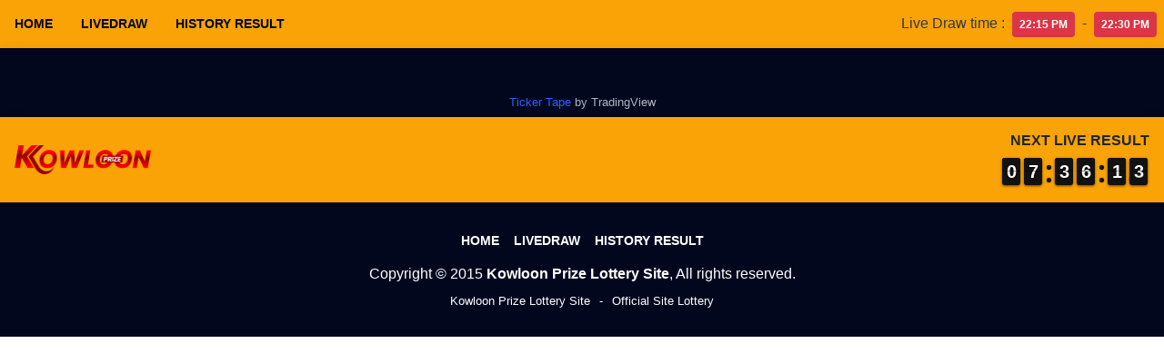

--- FILE ---
content_type: text/html; charset=UTF-8
request_url: https://kowloonprize.com/lottery-4d/lottery-6d-01-aug-2022/
body_size: 5973
content:

<!DOCTYPE html>
<html lang="en-US">
    <head>
        <!-- wp_head -->
        <title>Lottery 6D – 01 aug 2022 &#8211; Kowloon Prize Lottery Site</title>
<meta name='robots' content='max-image-preview:large' />
<script type="text/javascript">
/* <![CDATA[ */
window._wpemojiSettings = {"baseUrl":"https:\/\/s.w.org\/images\/core\/emoji\/15.0.3\/72x72\/","ext":".png","svgUrl":"https:\/\/s.w.org\/images\/core\/emoji\/15.0.3\/svg\/","svgExt":".svg","source":{"concatemoji":"https:\/\/kowloonprize.com\/wp-includes\/js\/wp-emoji-release.min.js?ver=6.7"}};
/*! This file is auto-generated */
!function(i,n){var o,s,e;function c(e){try{var t={supportTests:e,timestamp:(new Date).valueOf()};sessionStorage.setItem(o,JSON.stringify(t))}catch(e){}}function p(e,t,n){e.clearRect(0,0,e.canvas.width,e.canvas.height),e.fillText(t,0,0);var t=new Uint32Array(e.getImageData(0,0,e.canvas.width,e.canvas.height).data),r=(e.clearRect(0,0,e.canvas.width,e.canvas.height),e.fillText(n,0,0),new Uint32Array(e.getImageData(0,0,e.canvas.width,e.canvas.height).data));return t.every(function(e,t){return e===r[t]})}function u(e,t,n){switch(t){case"flag":return n(e,"\ud83c\udff3\ufe0f\u200d\u26a7\ufe0f","\ud83c\udff3\ufe0f\u200b\u26a7\ufe0f")?!1:!n(e,"\ud83c\uddfa\ud83c\uddf3","\ud83c\uddfa\u200b\ud83c\uddf3")&&!n(e,"\ud83c\udff4\udb40\udc67\udb40\udc62\udb40\udc65\udb40\udc6e\udb40\udc67\udb40\udc7f","\ud83c\udff4\u200b\udb40\udc67\u200b\udb40\udc62\u200b\udb40\udc65\u200b\udb40\udc6e\u200b\udb40\udc67\u200b\udb40\udc7f");case"emoji":return!n(e,"\ud83d\udc26\u200d\u2b1b","\ud83d\udc26\u200b\u2b1b")}return!1}function f(e,t,n){var r="undefined"!=typeof WorkerGlobalScope&&self instanceof WorkerGlobalScope?new OffscreenCanvas(300,150):i.createElement("canvas"),a=r.getContext("2d",{willReadFrequently:!0}),o=(a.textBaseline="top",a.font="600 32px Arial",{});return e.forEach(function(e){o[e]=t(a,e,n)}),o}function t(e){var t=i.createElement("script");t.src=e,t.defer=!0,i.head.appendChild(t)}"undefined"!=typeof Promise&&(o="wpEmojiSettingsSupports",s=["flag","emoji"],n.supports={everything:!0,everythingExceptFlag:!0},e=new Promise(function(e){i.addEventListener("DOMContentLoaded",e,{once:!0})}),new Promise(function(t){var n=function(){try{var e=JSON.parse(sessionStorage.getItem(o));if("object"==typeof e&&"number"==typeof e.timestamp&&(new Date).valueOf()<e.timestamp+604800&&"object"==typeof e.supportTests)return e.supportTests}catch(e){}return null}();if(!n){if("undefined"!=typeof Worker&&"undefined"!=typeof OffscreenCanvas&&"undefined"!=typeof URL&&URL.createObjectURL&&"undefined"!=typeof Blob)try{var e="postMessage("+f.toString()+"("+[JSON.stringify(s),u.toString(),p.toString()].join(",")+"));",r=new Blob([e],{type:"text/javascript"}),a=new Worker(URL.createObjectURL(r),{name:"wpTestEmojiSupports"});return void(a.onmessage=function(e){c(n=e.data),a.terminate(),t(n)})}catch(e){}c(n=f(s,u,p))}t(n)}).then(function(e){for(var t in e)n.supports[t]=e[t],n.supports.everything=n.supports.everything&&n.supports[t],"flag"!==t&&(n.supports.everythingExceptFlag=n.supports.everythingExceptFlag&&n.supports[t]);n.supports.everythingExceptFlag=n.supports.everythingExceptFlag&&!n.supports.flag,n.DOMReady=!1,n.readyCallback=function(){n.DOMReady=!0}}).then(function(){return e}).then(function(){var e;n.supports.everything||(n.readyCallback(),(e=n.source||{}).concatemoji?t(e.concatemoji):e.wpemoji&&e.twemoji&&(t(e.twemoji),t(e.wpemoji)))}))}((window,document),window._wpemojiSettings);
/* ]]> */
</script>
<style id='wp-emoji-styles-inline-css' type='text/css'>

	img.wp-smiley, img.emoji {
		display: inline !important;
		border: none !important;
		box-shadow: none !important;
		height: 1em !important;
		width: 1em !important;
		margin: 0 0.07em !important;
		vertical-align: -0.1em !important;
		background: none !important;
		padding: 0 !important;
	}
</style>
<link rel='stylesheet' id='wp-block-library-css' href='https://kowloonprize.com/wp-includes/css/dist/block-library/style.min.css?ver=6.7' type='text/css' media='all' />
<style id='classic-theme-styles-inline-css' type='text/css'>
/*! This file is auto-generated */
.wp-block-button__link{color:#fff;background-color:#32373c;border-radius:9999px;box-shadow:none;text-decoration:none;padding:calc(.667em + 2px) calc(1.333em + 2px);font-size:1.125em}.wp-block-file__button{background:#32373c;color:#fff;text-decoration:none}
</style>
<style id='global-styles-inline-css' type='text/css'>
:root{--wp--preset--aspect-ratio--square: 1;--wp--preset--aspect-ratio--4-3: 4/3;--wp--preset--aspect-ratio--3-4: 3/4;--wp--preset--aspect-ratio--3-2: 3/2;--wp--preset--aspect-ratio--2-3: 2/3;--wp--preset--aspect-ratio--16-9: 16/9;--wp--preset--aspect-ratio--9-16: 9/16;--wp--preset--color--black: #000000;--wp--preset--color--cyan-bluish-gray: #abb8c3;--wp--preset--color--white: #ffffff;--wp--preset--color--pale-pink: #f78da7;--wp--preset--color--vivid-red: #cf2e2e;--wp--preset--color--luminous-vivid-orange: #ff6900;--wp--preset--color--luminous-vivid-amber: #fcb900;--wp--preset--color--light-green-cyan: #7bdcb5;--wp--preset--color--vivid-green-cyan: #00d084;--wp--preset--color--pale-cyan-blue: #8ed1fc;--wp--preset--color--vivid-cyan-blue: #0693e3;--wp--preset--color--vivid-purple: #9b51e0;--wp--preset--gradient--vivid-cyan-blue-to-vivid-purple: linear-gradient(135deg,rgba(6,147,227,1) 0%,rgb(155,81,224) 100%);--wp--preset--gradient--light-green-cyan-to-vivid-green-cyan: linear-gradient(135deg,rgb(122,220,180) 0%,rgb(0,208,130) 100%);--wp--preset--gradient--luminous-vivid-amber-to-luminous-vivid-orange: linear-gradient(135deg,rgba(252,185,0,1) 0%,rgba(255,105,0,1) 100%);--wp--preset--gradient--luminous-vivid-orange-to-vivid-red: linear-gradient(135deg,rgba(255,105,0,1) 0%,rgb(207,46,46) 100%);--wp--preset--gradient--very-light-gray-to-cyan-bluish-gray: linear-gradient(135deg,rgb(238,238,238) 0%,rgb(169,184,195) 100%);--wp--preset--gradient--cool-to-warm-spectrum: linear-gradient(135deg,rgb(74,234,220) 0%,rgb(151,120,209) 20%,rgb(207,42,186) 40%,rgb(238,44,130) 60%,rgb(251,105,98) 80%,rgb(254,248,76) 100%);--wp--preset--gradient--blush-light-purple: linear-gradient(135deg,rgb(255,206,236) 0%,rgb(152,150,240) 100%);--wp--preset--gradient--blush-bordeaux: linear-gradient(135deg,rgb(254,205,165) 0%,rgb(254,45,45) 50%,rgb(107,0,62) 100%);--wp--preset--gradient--luminous-dusk: linear-gradient(135deg,rgb(255,203,112) 0%,rgb(199,81,192) 50%,rgb(65,88,208) 100%);--wp--preset--gradient--pale-ocean: linear-gradient(135deg,rgb(255,245,203) 0%,rgb(182,227,212) 50%,rgb(51,167,181) 100%);--wp--preset--gradient--electric-grass: linear-gradient(135deg,rgb(202,248,128) 0%,rgb(113,206,126) 100%);--wp--preset--gradient--midnight: linear-gradient(135deg,rgb(2,3,129) 0%,rgb(40,116,252) 100%);--wp--preset--font-size--small: 13px;--wp--preset--font-size--medium: 20px;--wp--preset--font-size--large: 36px;--wp--preset--font-size--x-large: 42px;--wp--preset--spacing--20: 0.44rem;--wp--preset--spacing--30: 0.67rem;--wp--preset--spacing--40: 1rem;--wp--preset--spacing--50: 1.5rem;--wp--preset--spacing--60: 2.25rem;--wp--preset--spacing--70: 3.38rem;--wp--preset--spacing--80: 5.06rem;--wp--preset--shadow--natural: 6px 6px 9px rgba(0, 0, 0, 0.2);--wp--preset--shadow--deep: 12px 12px 50px rgba(0, 0, 0, 0.4);--wp--preset--shadow--sharp: 6px 6px 0px rgba(0, 0, 0, 0.2);--wp--preset--shadow--outlined: 6px 6px 0px -3px rgba(255, 255, 255, 1), 6px 6px rgba(0, 0, 0, 1);--wp--preset--shadow--crisp: 6px 6px 0px rgba(0, 0, 0, 1);}:where(.is-layout-flex){gap: 0.5em;}:where(.is-layout-grid){gap: 0.5em;}body .is-layout-flex{display: flex;}.is-layout-flex{flex-wrap: wrap;align-items: center;}.is-layout-flex > :is(*, div){margin: 0;}body .is-layout-grid{display: grid;}.is-layout-grid > :is(*, div){margin: 0;}:where(.wp-block-columns.is-layout-flex){gap: 2em;}:where(.wp-block-columns.is-layout-grid){gap: 2em;}:where(.wp-block-post-template.is-layout-flex){gap: 1.25em;}:where(.wp-block-post-template.is-layout-grid){gap: 1.25em;}.has-black-color{color: var(--wp--preset--color--black) !important;}.has-cyan-bluish-gray-color{color: var(--wp--preset--color--cyan-bluish-gray) !important;}.has-white-color{color: var(--wp--preset--color--white) !important;}.has-pale-pink-color{color: var(--wp--preset--color--pale-pink) !important;}.has-vivid-red-color{color: var(--wp--preset--color--vivid-red) !important;}.has-luminous-vivid-orange-color{color: var(--wp--preset--color--luminous-vivid-orange) !important;}.has-luminous-vivid-amber-color{color: var(--wp--preset--color--luminous-vivid-amber) !important;}.has-light-green-cyan-color{color: var(--wp--preset--color--light-green-cyan) !important;}.has-vivid-green-cyan-color{color: var(--wp--preset--color--vivid-green-cyan) !important;}.has-pale-cyan-blue-color{color: var(--wp--preset--color--pale-cyan-blue) !important;}.has-vivid-cyan-blue-color{color: var(--wp--preset--color--vivid-cyan-blue) !important;}.has-vivid-purple-color{color: var(--wp--preset--color--vivid-purple) !important;}.has-black-background-color{background-color: var(--wp--preset--color--black) !important;}.has-cyan-bluish-gray-background-color{background-color: var(--wp--preset--color--cyan-bluish-gray) !important;}.has-white-background-color{background-color: var(--wp--preset--color--white) !important;}.has-pale-pink-background-color{background-color: var(--wp--preset--color--pale-pink) !important;}.has-vivid-red-background-color{background-color: var(--wp--preset--color--vivid-red) !important;}.has-luminous-vivid-orange-background-color{background-color: var(--wp--preset--color--luminous-vivid-orange) !important;}.has-luminous-vivid-amber-background-color{background-color: var(--wp--preset--color--luminous-vivid-amber) !important;}.has-light-green-cyan-background-color{background-color: var(--wp--preset--color--light-green-cyan) !important;}.has-vivid-green-cyan-background-color{background-color: var(--wp--preset--color--vivid-green-cyan) !important;}.has-pale-cyan-blue-background-color{background-color: var(--wp--preset--color--pale-cyan-blue) !important;}.has-vivid-cyan-blue-background-color{background-color: var(--wp--preset--color--vivid-cyan-blue) !important;}.has-vivid-purple-background-color{background-color: var(--wp--preset--color--vivid-purple) !important;}.has-black-border-color{border-color: var(--wp--preset--color--black) !important;}.has-cyan-bluish-gray-border-color{border-color: var(--wp--preset--color--cyan-bluish-gray) !important;}.has-white-border-color{border-color: var(--wp--preset--color--white) !important;}.has-pale-pink-border-color{border-color: var(--wp--preset--color--pale-pink) !important;}.has-vivid-red-border-color{border-color: var(--wp--preset--color--vivid-red) !important;}.has-luminous-vivid-orange-border-color{border-color: var(--wp--preset--color--luminous-vivid-orange) !important;}.has-luminous-vivid-amber-border-color{border-color: var(--wp--preset--color--luminous-vivid-amber) !important;}.has-light-green-cyan-border-color{border-color: var(--wp--preset--color--light-green-cyan) !important;}.has-vivid-green-cyan-border-color{border-color: var(--wp--preset--color--vivid-green-cyan) !important;}.has-pale-cyan-blue-border-color{border-color: var(--wp--preset--color--pale-cyan-blue) !important;}.has-vivid-cyan-blue-border-color{border-color: var(--wp--preset--color--vivid-cyan-blue) !important;}.has-vivid-purple-border-color{border-color: var(--wp--preset--color--vivid-purple) !important;}.has-vivid-cyan-blue-to-vivid-purple-gradient-background{background: var(--wp--preset--gradient--vivid-cyan-blue-to-vivid-purple) !important;}.has-light-green-cyan-to-vivid-green-cyan-gradient-background{background: var(--wp--preset--gradient--light-green-cyan-to-vivid-green-cyan) !important;}.has-luminous-vivid-amber-to-luminous-vivid-orange-gradient-background{background: var(--wp--preset--gradient--luminous-vivid-amber-to-luminous-vivid-orange) !important;}.has-luminous-vivid-orange-to-vivid-red-gradient-background{background: var(--wp--preset--gradient--luminous-vivid-orange-to-vivid-red) !important;}.has-very-light-gray-to-cyan-bluish-gray-gradient-background{background: var(--wp--preset--gradient--very-light-gray-to-cyan-bluish-gray) !important;}.has-cool-to-warm-spectrum-gradient-background{background: var(--wp--preset--gradient--cool-to-warm-spectrum) !important;}.has-blush-light-purple-gradient-background{background: var(--wp--preset--gradient--blush-light-purple) !important;}.has-blush-bordeaux-gradient-background{background: var(--wp--preset--gradient--blush-bordeaux) !important;}.has-luminous-dusk-gradient-background{background: var(--wp--preset--gradient--luminous-dusk) !important;}.has-pale-ocean-gradient-background{background: var(--wp--preset--gradient--pale-ocean) !important;}.has-electric-grass-gradient-background{background: var(--wp--preset--gradient--electric-grass) !important;}.has-midnight-gradient-background{background: var(--wp--preset--gradient--midnight) !important;}.has-small-font-size{font-size: var(--wp--preset--font-size--small) !important;}.has-medium-font-size{font-size: var(--wp--preset--font-size--medium) !important;}.has-large-font-size{font-size: var(--wp--preset--font-size--large) !important;}.has-x-large-font-size{font-size: var(--wp--preset--font-size--x-large) !important;}
:where(.wp-block-post-template.is-layout-flex){gap: 1.25em;}:where(.wp-block-post-template.is-layout-grid){gap: 1.25em;}
:where(.wp-block-columns.is-layout-flex){gap: 2em;}:where(.wp-block-columns.is-layout-grid){gap: 2em;}
:root :where(.wp-block-pullquote){font-size: 1.5em;line-height: 1.6;}
</style>
<link rel="https://api.w.org/" href="https://kowloonprize.com/wp-json/" /><link rel="EditURI" type="application/rsd+xml" title="RSD" href="https://kowloonprize.com/xmlrpc.php?rsd" />
<meta name="generator" content="WordPress 6.7" />
<link rel="canonical" href="https://kowloonprize.com/lottery-4d/lottery-6d-01-aug-2022/" />
<link rel='shortlink' href='https://kowloonprize.com/?p=718' />
<link rel="alternate" title="oEmbed (JSON)" type="application/json+oembed" href="https://kowloonprize.com/wp-json/oembed/1.0/embed?url=https%3A%2F%2Fkowloonprize.com%2Flottery-4d%2Flottery-6d-01-aug-2022%2F" />
<link rel="alternate" title="oEmbed (XML)" type="text/xml+oembed" href="https://kowloonprize.com/wp-json/oembed/1.0/embed?url=https%3A%2F%2Fkowloonprize.com%2Flottery-4d%2Flottery-6d-01-aug-2022%2F&#038;format=xml" />
<link rel="icon" href="https://kowloonprize.com/wp-content/uploads/2022/02/cropped-kowloon-fav-32x32.png" sizes="32x32" />
<link rel="icon" href="https://kowloonprize.com/wp-content/uploads/2022/02/cropped-kowloon-fav-192x192.png" sizes="192x192" />
<link rel="apple-touch-icon" href="https://kowloonprize.com/wp-content/uploads/2022/02/cropped-kowloon-fav-180x180.png" />
<meta name="msapplication-TileImage" content="https://kowloonprize.com/wp-content/uploads/2022/02/cropped-kowloon-fav-270x270.png" />
        <!-- meta -->
        <meta charset="UTF-8">
        <meta http-equiv="X-UA-Compatible" content="IE=edge">
        <meta name="viewport" content="width=device-width, initial-scale=1.0, user-scalable=no">
        <meta name="description" content="Official Site Lottery">
        <!-- link -->
        <link rel="shortcut icon" href="https://kowloonprize.com/wp-content/uploads/2022/02/cropped-kowloon-fav.png">
        <!-- style -->
        <link rel="stylesheet" href="https://cdn.jsdelivr.net/npm/bootstrap@4.5.3/dist/css/bootstrap.min.css">
        <link rel="stylesheet" href="https://cdn.jsdelivr.net/npm/@fortawesome/fontawesome-free@5.15.1/css/all.min.css">
        <link rel="stylesheet" href="https://cdn.datatables.net/1.10.25/css/dataTables.bootstrap4.min.css">
        <link rel="stylesheet" href="https://kowloonprize.com/wp-content/themes/lottery/assets/css/flipclock.css">
        <link rel="stylesheet" href="https://kowloonprize.com/wp-content/themes/lottery_kowloon/assets/css/lottery.css">
        <!-- script -->
        <script src="https://cdn.jsdelivr.net/npm/jquery@3.2.1/dist/jquery.min.js"></script>
        <script src="https://cdn.jsdelivr.net/npm/bootstrap@4.5.3/dist/js/bootstrap.bundle.min.js"></script>
        <script src="https://cdn.datatables.net/1.10.25/js/jquery.dataTables.min.js"></script>
        <script src="https://cdn.datatables.net/1.10.25/js/dataTables.bootstrap4.min.js"></script>
        <script src="https://kowloonprize.com/wp-content/themes/lottery/assets/js/flipclock.js"></script>
        <script src="https://kowloonprize.com/wp-content/themes/lottery_kowloon/assets/js/lottery.js"></script>
    </head>

    <body class="lottery-4d-template-default single single-lottery-4d postid-718 wp-custom-logo">
        
<!-- component header below -->
<header class="shadow bg-color-2">
    <div class="container-fluid px-0 py-0 px-lg-2 py-lg-2">
        <div class="row no-gutters align-items-center justify-content-between">
            <div class="col-12 col-lg-auto">
                <nav class="navbar navbar-light navbar-expand-lg px-3 py-3 px-lg-0 py-lg-0">
                    <button class="navbar-toggler w-100 border-0 p-0" type="button" data-toggle="collapse" data-target="#navbarMain" aria-controls="navbarMain" aria-expanded="false" aria-label="Toggle navigation">
                        <span class="navbar-toggler-icon text-dark float-right"></span>
                        <span class="navbar-toggler-text text-dark text-uppercase font-weight-bold float-left mt-1">Navigation</span>
                    </button>
                    <div class="collapse navbar-collapse text-center mt-2 mt-lg-0" id="navbarMain">
                        <ul class="navbar-nav mr-auto"><li id="menu-item-21" class="menu-item menu-item-type-post_type menu-item-object-page menu-item-home menu-item-21 nav-item"><a title="Home" href="https://kowloonprize.com/" class="nav-link">Home</a></li>
<li id="menu-item-23" class="menu-item menu-item-type-post_type menu-item-object-page menu-item-23 nav-item"><a title="Livedraw" href="https://kowloonprize.com/livedraw/" class="nav-link">Livedraw</a></li>
<li id="menu-item-22" class="menu-item menu-item-type-post_type menu-item-object-page menu-item-22 nav-item"><a title="History Result" href="https://kowloonprize.com/history-result/" class="nav-link">History Result</a></li>
</ul>                    </div>
                </nav>
            </div>
            <div class="col-12 col-lg-auto">
                <p class="text-dark text-center mb-3 mb-lg-0">
                    <span>Live Draw time&nbsp;:&nbsp;</span>
                    <span class="badge badge-sm badge-danger px-2 py-2">22:15 PM</span>
                    <span>&nbsp;-&nbsp;</span>
                    <span class="badge badge-sm badge-danger px-2 py-2">22:30 PM</span>
                </p>
            </div>
        </div>
    </div>
</header>

<section class="shadow bg-color-1">
    <!-- TradingView Widget BEGIN -->
    <div class="tradingview-widget-container">
        <div class="tradingview-widget-container__widget"></div>
        <div class="tradingview-widget-copyright"><a href="https://www.tradingview.com" rel="noopener" target="_blank"><span class="blue-text">Ticker Tape</span></a> by TradingView</div>
        <script type="text/javascript" src="https://s3.tradingview.com/external-embedding/embed-widget-ticker-tape.js" async>
            {
                "symbols": [
                    {
                    "proName": "FOREXCOM:SPXUSD",
                    "title": "S&P 500"
                    },
                    {
                    "proName": "FOREXCOM:NSXUSD",
                    "title": "Nasdaq 100"
                    },
                    {
                    "proName": "FX_IDC:EURUSD",
                    "title": "EUR/USD"
                    },
                    {
                    "proName": "BITSTAMP:BTCUSD",
                    "title": "BTC/USD"
                    },
                    {
                    "proName": "BITSTAMP:ETHUSD",
                    "title": "ETH/USD"
                    }
                ],
                "showSymbolLogo": true,
                "colorTheme": "dark",
                "isTransparent": true,
                "displayMode": "adaptive",
                "locale": "en"
            }
        </script>
    </div>
    <!-- TradingView Widget END -->
</section>

<section class="shadow bg-color-2">
    <div class="container-fluid px-0 py-0 px-lg-3 py-lg-3">
        <div class="row no-gutters align-items-center justify-content-between">
            <div class="col-12 col-lg-auto">
                <div class="logo-wrapper my-2 px-0 pt-3 pb-0 pt-lg-0">
                    <a href="https://kowloonprize.com"><img class="web-logo" src="https://kowloonprize.com/wp-content/uploads/2022/02/kowloon.png"></a>
                </div>
            </div>
            <div class="col-12 col-lg-auto">
                <div class="time-wrapper mb-3 mb-lg-0 px-3 py-2 px-lg-0 py-lg-0">
                    <div class="row no-gutters justify-content-between justify-content-lg-end align-items-center">
                        <div class="col-auto col-lg-12">
                            <h6 class="text-black text-center text-lg-right text-uppercase font-weight-bold mb-0 mb-lg-2">
                                <span>Next Live Result</span>
                                <span class="d-inline d-lg-none">&nbsp;:&nbsp;</span>
                            </h6>
                        </div>
                        <div class="col-auto col-lg-12">
                            <div class="row no-gutters justify-content-center justify-content-lg-end">
                                <div class="col-auto"><div data-time="27375" id="countdown-lottery-4d" class="clock m-0 text-center"></div><script type="text/javascript">    $(document).ready(function() {        $("#countdown-lottery-4d").FlipClock($("#countdown-lottery-4d").attr("data-time"), {            countdown: true,            callbacks: {                stop: function () {                    window.location.href = "https://kowloonprize.com/livedraw/";                }            }        });    });</script></div>
                            </div>
                        </div>
                    </div>
                </div>
            </div>
        </div>
    </div>
</section>

<!-- content page default below -->
<section></section>


        
<!-- component footer below -->
<footer class="bg-color-1">
    <div class="row no-gutters">
        <div class="col-12">
            <div class="container-fluid px-3 py-3 py-lg-4">
                <nav class="navbar navbar-dark navbar-expand px-0 py-0 mt-0 mb-2">
                    <div class="collapse navbar-collapse text-center mt-0">
                        <ul class="navbar-nav ml-auto mr-auto"><li class="menu-item menu-item-type-post_type menu-item-object-page menu-item-home menu-item-21 nav-item"><a title="Home" href="https://kowloonprize.com/" class="nav-link">Home</a></li>
<li class="menu-item menu-item-type-post_type menu-item-object-page menu-item-23 nav-item"><a title="Livedraw" href="https://kowloonprize.com/livedraw/" class="nav-link">Livedraw</a></li>
<li class="menu-item menu-item-type-post_type menu-item-object-page menu-item-22 nav-item"><a title="History Result" href="https://kowloonprize.com/history-result/" class="nav-link">History Result</a></li>
</ul>                    </div>
                </nav>
                <h6 class="text-white text-center mb-2">
                    <span>Copyright &copy; 2015 <b>Kowloon Prize Lottery Site</b>, All rights reserved.</span>
                </h6>
                <p class="text-white text-center mb-1">
                    <small>Kowloon Prize Lottery Site</small>
                    <small>&ensp;-&ensp;</small>
                    <small>Official Site Lottery</small>
                </p>
            </div>
        </div>
    </div>
</footer>
    <script defer src="https://static.cloudflareinsights.com/beacon.min.js/vcd15cbe7772f49c399c6a5babf22c1241717689176015" integrity="sha512-ZpsOmlRQV6y907TI0dKBHq9Md29nnaEIPlkf84rnaERnq6zvWvPUqr2ft8M1aS28oN72PdrCzSjY4U6VaAw1EQ==" data-cf-beacon='{"version":"2024.11.0","token":"b77e99804d2a485e946b82965d4c1412","r":1,"server_timing":{"name":{"cfCacheStatus":true,"cfEdge":true,"cfExtPri":true,"cfL4":true,"cfOrigin":true,"cfSpeedBrain":true},"location_startswith":null}}' crossorigin="anonymous"></script>
</body>
</html>


--- FILE ---
content_type: text/css
request_url: https://kowloonprize.com/wp-content/themes/lottery_kowloon/assets/css/color.css
body_size: -130
content:
:root {
    /**** begin countdown colors ****/
    --flipclock-bg-color: #121212;
    --flipclock-color: #ffffff;
    /**** endof countdown colors ****/

    /**** begin custom colors ****/
    --color-1: #03071e;
    --color-2: #faa307;
    --color-3: #ffba08;
    --color-4: #9d0208;
    --color-5: #d00000;
    --color-6: #f5f5f5;
    --color-7: #f5f5f5;
    --color-8: #f5f5f5;
    --color-9: #f5f5f5;
    /**** endof custom colors ****/
}

/**** begin custom background colors ****/
.bg-color-1 { background-color: var(--color-1) !important; }
.bg-color-2 { background-color: var(--color-2) !important; }
.bg-color-3 { background-color: var(--color-3) !important; }
.bg-color-4 { background-color: var(--color-4) !important; }
.bg-color-5 { background-color: var(--color-5) !important; }
.bg-color-6 { background-color: var(--color-6) !important; }
.bg-color-7 { background-color: var(--color-7) !important; }
.bg-color-8 { background-color: var(--color-8) !important; }
.bg-color-9 { background-color: var(--color-9) !important; }
/**** endof custom background colors ****/


--- FILE ---
content_type: text/css
request_url: https://kowloonprize.com/wp-content/themes/lottery_kowloon/assets/css/component.css
body_size: 69
content:
/**** begin card style ****/
.card.card-result,
.card.card-result .card-body {
    border-radius: 8px;
    max-width: 600px;
}
.card.card-result .box-date {
    position: relative;
    border-radius: 8px;
}
.card.card-result .box-date h1 {
    font-size: 24px;
}
.card.card-result .box-date h3 {
    font-size: 24px;
}
.card.card-result .box-date h5 {
    font-size: 24px;
}
.card.card-result .prize .prize-block {
    position: relative;
    display: inline-block;
    margin: 0 2.5px;
    width: 45px;
    height: 45px;
    background-color: var(--color-3);
    border: 2px solid #071330;
    border-radius: 50px;
    padding: 5px;
    box-shadow: inset 0 0 5px rgba(0, 0, 0, 0.65);
}
.card.card-result .prize .prize-block:after {
    content: "";
    position: absolute;
    top: 0px;
    left: 12px;
    width: 16px;
    height: 16px;
    background-color: rgba(225, 225, 225, 0.65);
    border-radius: 50px;
}
.card.card-result .prize .prize-block .prize-digit {
    position: relative;
    width: 31px;
    height: 31px;
    line-height: 30px;
    color: var(--color-1);
    border-radius: 50px;
    font-size: 22px;
    font-weight: bold;
    text-align: center;
}
.card.card-result .prize .prize-block.mini {
    width: 30px;
    height: 30px;
    border: 2px solid #071330;
    padding: 3px;
    margin: 0 1.5px;
}
.card.card-result .prize .prize-block.mini:after {
    top: 1px;
    left: 7.5px;
    width: 10px;
    height: 10px;
}
.card.card-result .prize .prize-block.mini .prize-digit {
    width: 20px;
    height: 20px;
    line-height: 20px;
    font-size: 16px;
}
/**** endof card style ****/

--- FILE ---
content_type: text/css
request_url: https://kowloonprize.com/wp-content/themes/lottery_kowloon/assets/css/responsive.css
body_size: -88
content:
/**** begin responsive style ****/
@media (min-width: 993px) {
    header .navbar .navbar-nav .nav-item {
        margin-right: 15px;
    }
    header .navbar .navbar-nav .nav-item:last-child {
        margin-right: 0;
    }

    .card.card-result {
        min-width: 600px;
        max-width: 600px;
        width: 600px;
    }
    .card.card-result.history {
        min-width: 100% !important;
        max-width: 100% !important;
        width: 100% !important;
    }
    .card.card-result .box-date {
        max-width: 180px;
        border-radius: 8px 0 0 8px;
    }
    .card.card-result .box-date h1,
    .card.card-result .box-date h3,
    .card.card-result .box-date h5 {
        line-height: 1 !important;
    }
    .card.card-result .box-date h1 {
        font-size: 72px;
    }
    .card.card-result .box-date h3 {
        font-size: 38px;
    }
    .card.card-result .box-date h5 {
        font-size: 16px;
    }
}

@media (min-width: 1200px) {
}
/**** endof responsive style ****/